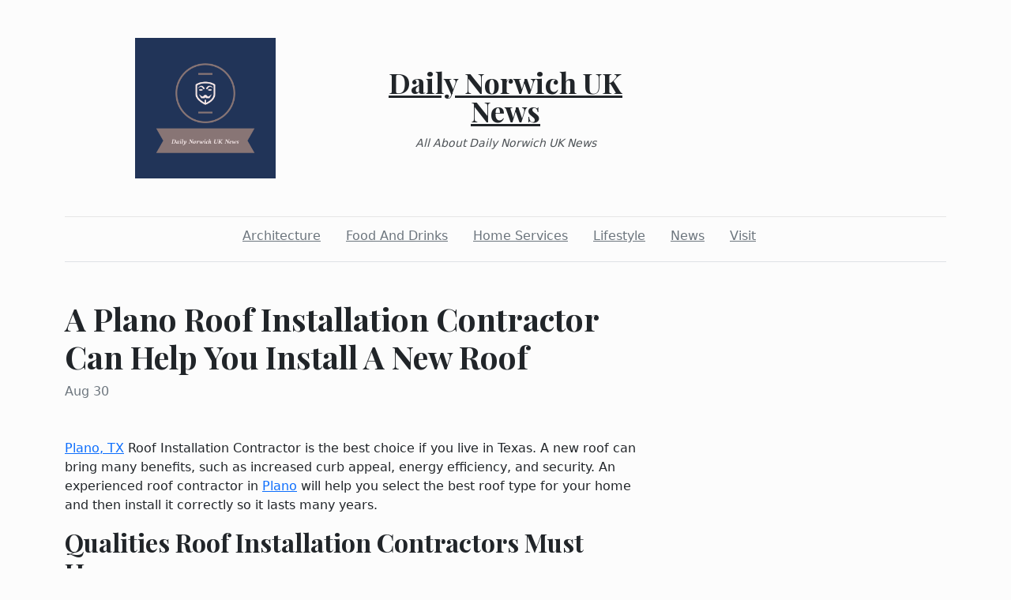

--- FILE ---
content_type: text/html; charset=utf-8
request_url: https://dailynorwichuknews.com/2022/08/30/a-plano-roof-installation-contractor-can-help-you-install-a-new-roof
body_size: 3592
content:
<!DOCTYPE html><html><head><meta charset="UTF-8"><meta name="viewport" content="width=device-width, initial-scale=1.0"><meta http-equiv="X-UA-Compatible" content="ie=edge"><link rel="icon" href="data:,"><title>A Plano Roof Installation Contractor Can Help You Install A New Roof</title><link href="https://cdn.jsdelivr.net/npm/bootstrap@5.1.3/dist/css/bootstrap.min.css" rel="stylesheet" integrity="sha384-1BmE4kWBq78iYhFldvKuhfTAU6auU8tT94WrHftjDbrCEXSU1oBoqyl2QvZ6jIW3" crossorigin="anonymous"><link rel="stylesheet" href="/static/styles.css"></head><body class="d-flex flex-column min-vh-100"><div class="container"><header class="blog-header py-5"><div class="row flex-nowrap justify-content-between align-items-center"><div class="col"><div class="text-center d-none d-lg-block" style="display:none!important"><img class="logo-img" src="https://i.imgur.com/88ZoATK.png" onload="this.parentNode.style.display = &quot;&quot;"></div></div><div class="col-4 text-center"><a class="blog-header-logo text-dark" href="/">Daily Norwich UK News</a><em class="d-block pt-3 small tagline">All About Daily Norwich UK News</em></div><div class="col"></div></div></header><div class="nav-scroller py-1 mb-2"><nav class="nav d-flex justify-content-center"><a class="p-2 me-3 link-secondary" href="/category/architecture">Architecture</a><a class="p-2 me-3 link-secondary" href="/category/food-and-drinks">Food And Drinks</a><a class="p-2 me-3 link-secondary" href="/category/home-services">Home Services</a><a class="p-2 me-3 link-secondary" href="/category/lifestyle">Lifestyle</a><a class="p-2 me-3 link-secondary" href="/category/news">News</a><a class="p-2 me-3 link-secondary" href="/category/visit">Visit</a></nav></div><div class="border-bottom"></div></div><main class="container mb-5"><div class="row"><div class="col-lg-8"><h1 class="pt-5">A Plano Roof Installation Contractor Can Help You Install A New Roof</h1><div class="mb-3 text-muted">Aug 30</div><div class="mt-5"><p><a href="https://www.plano.gov/"><span style="font-weight:400">Plano, TX</span></a><span style="font-weight:400"> Roof Installation Contractor is the best choice if you live in Texas. A new roof can bring many benefits, such as increased curb appeal, energy efficiency, and security. An experienced roof contractor in </span><a href="https://www.visitplano.com/"><span style="font-weight:400">Plano</span></a><span style="font-weight:400"> will help you select the best roof type for your home and then install it correctly so it lasts many years.</span></p>
<h2><span style="font-weight:400">Qualities Roof Installation Contractors Must Have</span></h2>
<p><span style="font-weight:400">Hiring a </span><a href="http://staging.323services.com"><span style="font-weight:400">Plano roofing contractor</span></a><span style="font-weight:400"> with the right experience and qualifications is essential. A roofing contractor should have many qualities to succeed. These are the most important.</span></p>
<ul>
<li style="font-weight:400" aria-level="1"><span style="font-weight:400">A solid reputation is essential for a roofing contractor. They will have many satisfied customers who can attest to their high-quality work. Ask your family and friends for suggestions if you aren't sure where to begin.</span></li>
<li style="font-weight:400" aria-level="1"><span style="font-weight:400">An insured roof contractor is licensed. This will protect you in the event of any problems during the construction. Before you hire anyone, make sure to get proof of insurance.</span></li>
<li style="font-weight:400" aria-level="1"><span style="font-weight:400">A professional roof contractor will provide you with a detailed estimate. This will provide you with an estimate of the project's cost and time frame.</span></li>
<li style="font-weight:400" aria-level="1"><span style="font-weight:400">Good roof contractors will be responsive and communicative. They will answer your questions and return calls promptly. For a project to be successful, communication is key.</span></li>
</ul>
<p><span style="font-weight:400">These qualities will help you find the right </span><a href="https://323-sevices-llc.business.site/"><span style="font-weight:400">Plano roofing contractor</span></a><span style="font-weight:400"> for you. You can be confident that your roof project will go smoothly once you have found someone you feel comfortable working with.</span></p>
<h2><span style="font-weight:400">Advantages of a New Roof Installation</span></h2>
<p><span style="font-weight:400">A new roof can bring many benefits, especially for those who live in areas with severe weather. A new roof can provide added protection for your home or business and increase your curb appeal. Here are some benefits to consider when you </span><a href="https://www.google.com/maps/reviews/data=!4m8!14m7!1m6!2m5!1sChZDSUhNMG9nS0VJQ0FnSUQ2dU9PVUdBEAE!2m1!1s0x0:0xd835886157e6f871!3m1!1s2@1:CIHM0ogKEICAgID6uOOUGA%7CCgwI1P-higYQ4OKI2AI%7C?hl=en-US&amp;shorturl=1"><span style="font-weight:400">Plano Roofing Installation</span></a><span style="font-weight:400">.</span></p>
<ul>
<li style="font-weight:400" aria-level="1"><span style="font-weight:400">Increased protection: A new roof can provide greater protection for your business or home. A new roof can help protect your property from moisture, pests, or other environmental factors.</span></li>
<li style="font-weight:400" aria-level="1"><span style="font-weight:400">A new roof can also improve curb appeal. A new roof can increase your property's value if you want to sell it. Even if your goal is to sell, a new roof could give your property a modern, fresh look.</span></li>
<li style="font-weight:400" aria-level="1"><span style="font-weight:400">Increased energy efficiency: A new roof can help increase your home's or business's energy efficiency. Insulating your home and property can help you save money on your energy bills.</span></li>
</ul>
<p><span style="font-weight:400">Contact a local </span><a href="https://bit.ly/Plano-Roofer-Contractors"><span style="font-weight:400">Plano Roofing Contractors</span></a><span style="font-weight:400"> if you are considering a new roof in Plano, Texas to discuss your options. They will help you select the right roof for your budget and needs. A new roof can provide many benefits that will last a lifetime.</span></p>
<h2><span style="font-weight:400">Tips In Preparing For the Installation Process</span></h2>
<p><span style="font-weight:400">It is not an easy task to install a roof. It is essential to prepare for the installation process. There are many factors to consider. These are some tips to help you prepare for the installation process.</span></p>
<p><span style="font-weight:400">Plan ahead. The installation can take several days depending on how large your roof is. Ensure that someone is available to watch your pets and children during work. You should take some time off work to be available for any questions or problems. Selecting a reliable contractor is one of your most important decisions. Do your research to find a contractor with a solid reputation. Check references to confirm. You should be prepared for noise. The installation process can sound very loud. If necessary, wear earplugs and headphones.</span></p>
<p><span style="font-weight:400">Your home must be ready for the </span><a href="https://www.google.com/maps?cid=15579508437626058865"><span style="font-weight:400">Plano Roofing Contractor</span></a><span style="font-weight:400">. They will need access to your roof and attic. Move any valuables that may be in the way of the contractor before they start. Clear out gutters and downspouts to ensure they aren't damaged.</span></p>
<p><span style="font-weight:400">Also, it is important to set realistic expectations for the project. The installation can be chaotic and disruptive. Plan accordingly. Be sure to inform your contractor about any special requirements, such as pets and small children. Finally, be ready for inclement weather. Plano can be subject to extreme heat or storms. It is important to have a contingency plan for the event that installation has to be delayed.</span></p>
<p>323 Services, LLC<br />Allen TX 75002<br />(972) 707-1882<br /><a href="https://323services.com/">https://323services.com/</a> </p>
<p><span style="font-weight:400"><iframe src="https://www.youtube.com/embed/q8G-_MykaBU" width="560" height="314" allowfullscreen="allowfullscreen"></iframe></span></p>
<p> </p></div></div></div></main><footer class="container-fluid px-5 blog-footer d-flex justify-content-between mt-auto"><div>© dailynorwichuknews.com</div><div><a class="me-3" href="/privacy-policy">Privacy Policy</a><a class="me-3" href="/terms-of-use">Terms of Service</a><a class="me-3" href="https://forms.office.com/r/UeGxjWtzty">DMCA Notice</a></div></footer><script src="https://cdn.jsdelivr.net/npm/bootstrap@5.1.3/dist/js/bootstrap.min.js" integrity="sha384-QJHtvGhmr9XOIpI6YVutG+2QOK9T+ZnN4kzFN1RtK3zEFEIsxhlmWl5/YESvpZ13" crossorigin="anonymous"></script><script defer src="https://static.cloudflareinsights.com/beacon.min.js/vcd15cbe7772f49c399c6a5babf22c1241717689176015" integrity="sha512-ZpsOmlRQV6y907TI0dKBHq9Md29nnaEIPlkf84rnaERnq6zvWvPUqr2ft8M1aS28oN72PdrCzSjY4U6VaAw1EQ==" data-cf-beacon='{"version":"2024.11.0","token":"9ede228a25c3488cb8c4421e7ae449ac","r":1,"server_timing":{"name":{"cfCacheStatus":true,"cfEdge":true,"cfExtPri":true,"cfL4":true,"cfOrigin":true,"cfSpeedBrain":true},"location_startswith":null}}' crossorigin="anonymous"></script>
</body></html>